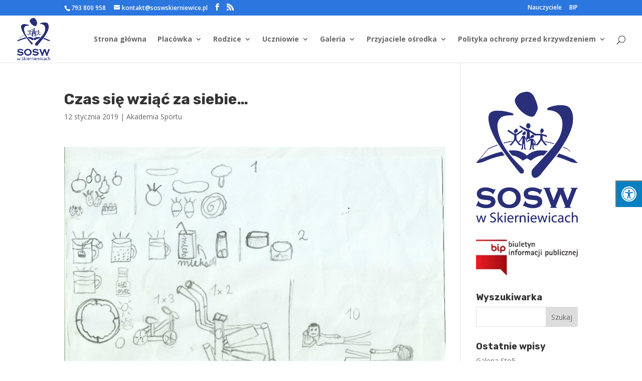

--- FILE ---
content_type: text/html; charset=UTF-8
request_url: https://imienniczek.pl/widget/box
body_size: 1279
content:
document.write('<div class="imienniczek_box" style="margin:auto;margin-top:10px;"><div><div id="b_w" class="bb b_w_d" onclick="imienniczek_box(1)"><div>wczoraj</div></div><div id="b_d" class="bb b_d_a" onclick="imienniczek_box(2)"><div>dzisiaj</div></div><div id="b_j" class="bb b_j_d" onclick="imienniczek_box(3)"><div>jutro</div></div><div id="b_p" class="bb b_p_d" onclick="imienniczek_box(4)"><div>pojutrze</div></div></div><div id="txt_w" class="box_txt" style="display:none;"><table class="box_tab"><tr><td><a rel="nofollow" class="list" href="https://imienniczek.pl/imieniny-alfonsy" title="Imieniny Alfonsy">Alfonsa</a></td><td><a rel="nofollow" class="list" href="https://imienniczek.pl/imieniny-amadei" title="Imieniny Amadei">Amadea</a></td></tr><tr><td><a rel="nofollow" class="list" href="https://imienniczek.pl/imieniny-amadeusza" title="Imieniny Amadeusza">Amadeusz</a></td><td><a rel="nofollow" class="list" href="https://imienniczek.pl/imieniny-burcharda" title="Imieniny Burcharda">Burchard</a></td></tr><tr><td><a rel="nofollow" class="list" href="https://imienniczek.pl/imieniny-dacjusza" title="Imieniny Dacjusza">Dacjusz</a></td><td><a rel="nofollow" class="list" href="https://imienniczek.pl/imieniny-falisława" title="Imieniny Falisława">Falisław</a></td></tr><tr><td><a rel="nofollow" class="list" href="https://imienniczek.pl/imieniny-feliksa" title="Imieniny Feliksa">Feliks</a></td><td><a rel="nofollow" class="list" href="https://imienniczek.pl/imieniny-fulgencjusza" title="Imieniny Fulgencjusza">Fulgencjusz</a></td></tr><tr><td><a rel="nofollow" class="list" href="https://imienniczek.pl/imieniny-glafyry" title="Imieniny Glafyry">Glafyra</a></td><td><a rel="nofollow" class="list" href="https://imienniczek.pl/imieniny-gotfryda" title="Imieniny Gotfryda">Gotfryd</a></td></tr><tr><td><a rel="nofollow" class="list" href="https://imienniczek.pl/imieniny-hilarego" title="Imieniny Hilarego">Hilary</a></td><td><a rel="nofollow" class="list" href="https://imienniczek.pl/imieniny-krystiany" title="Imieniny Krystiany">Krystiana</a></td></tr><tr><td><a rel="nofollow" class="list" href="https://imienniczek.pl/imieniny-łazarza" title="Imieniny Łazarza">Łazarz</a></td><td><a rel="nofollow" class="list" href="https://imienniczek.pl/imieniny-makryny" title="Imieniny Makryny">Makryna</a></td></tr><tr><td><a rel="nofollow" class="list" href="https://imienniczek.pl/imieniny-malachiasza" title="Imieniny Malachiasza">Malachiasz</a></td><td><a rel="nofollow" class="list" href="https://imienniczek.pl/imieniny-mściwuja" title="Imieniny Mściwuja">Mściwuj</a></td></tr><tr><td><a rel="nofollow" class="list" href="https://imienniczek.pl/imieniny-niny" title="Imieniny Niny">Nina</a></td><td><a rel="nofollow" class="list" href="https://imienniczek.pl/imieniny-odoa" title="Imieniny Odoa">Odo</a></td></tr><tr><td><a rel="nofollow" class="list" href="https://imienniczek.pl/imieniny-piotra" title="Imieniny Piotra">Piotr</a></td><td><a rel="nofollow" class="list" href="https://imienniczek.pl/imieniny-radogosta" title="Imieniny Radogosta">Radogost</a></td></tr><tr><td><a rel="nofollow" class="list" href="https://imienniczek.pl/imieniny-remigii" title="Imieniny Remigii">Remigia</a></td><td><a rel="nofollow" class="list" href="https://imienniczek.pl/imieniny-sabbasa" title="Imieniny Sabbasa">Sabbas</a></td></tr></table></div><div id="txt_d" class="box_txt" style="display:block;"><table class="box_tab"><tr><td><a rel="nofollow" class="list" href="https://imienniczek.pl/imieniny-aleksandra" title="Imieniny Aleksandra">Aleksander</a></td><td><a rel="nofollow" class="list" href="https://imienniczek.pl/imieniny-arnolda" title="Imieniny Arnolda">Arnold</a></td></tr><tr><td><a rel="nofollow" class="list" href="https://imienniczek.pl/imieniny-dalemira" title="Imieniny Dalemira">Dalemir</a></td><td><a rel="nofollow" class="list" href="https://imienniczek.pl/imieniny-dąbrówki" title="Imieniny Dąbrówki">Dąbrówka</a></td></tr><tr><td><a rel="nofollow" class="list" href="https://imienniczek.pl/imieniny-dobrawy" title="Imieniny Dobrawy">Dobrawa</a></td><td><a rel="nofollow" class="list" href="https://imienniczek.pl/imieniny-domasława" title="Imieniny Domasława">Domasław</a></td></tr><tr><td><a rel="nofollow" class="list" href="https://imienniczek.pl/imieniny-domosława" title="Imieniny Domosława">Domosław</a></td><td><a rel="nofollow" class="list" href="https://imienniczek.pl/imieniny-eligii" title="Imieniny Eligii">Eligia</a></td></tr><tr><td><a rel="nofollow" class="list" href="https://imienniczek.pl/imieniny-eligiusza" title="Imieniny Eligiusza">Eligiusz</a></td><td><a rel="nofollow" class="list" href="https://imienniczek.pl/imieniny-franciszka" title="Imieniny Franciszka">Franciszek</a></td></tr><tr><td><a rel="nofollow" class="list" href="https://imienniczek.pl/imieniny-habakuka" title="Imieniny Habakuka">Habakuk</a></td><td><a rel="nofollow" class="list" href="https://imienniczek.pl/imieniny-idy" title="Imieniny Idy">Ida</a></td></tr><tr><td><a rel="nofollow" class="list" href="https://imienniczek.pl/imieniny-ity" title="Imieniny Ity">Ita</a></td><td><a rel="nofollow" class="list" href="https://imienniczek.pl/imieniny-izydora" title="Imieniny Izydora">Izydor</a></td></tr><tr><td><a rel="nofollow" class="list" href="https://imienniczek.pl/imieniny-jana" title="Imieniny Jana">Jan</a></td><td><a rel="nofollow" class="list" href="https://imienniczek.pl/imieniny-makarego" title="Imieniny Makarego">Makary</a></td></tr><tr><td><a rel="nofollow" class="list" href="https://imienniczek.pl/imieniny-maksyma" title="Imieniny Maksyma">Maksym</a></td><td><a rel="nofollow" class="list" href="https://imienniczek.pl/imieniny-maura" title="Imieniny Maura">Maur</a></td></tr><tr><td><a rel="nofollow" class="list" href="https://imienniczek.pl/imieniny-micheasza" title="Imieniny Micheasza">Micheasz</a></td><td><a rel="nofollow" class="list" href="https://imienniczek.pl/imieniny-pawła" title="Imieniny Pawła">Paweł</a></td></tr><tr><td><a rel="nofollow" class="list" href="https://imienniczek.pl/imieniny-piotra" title="Imieniny Piotra">Piotr</a></td><td></td></tr></table></div><div id="txt_j" class="box_txt" style="display:none;"><table class="box_tab"><tr><td><a rel="nofollow" class="list" href="https://imienniczek.pl/imieniny-bernarda" title="Imieniny Bernarda">Bernard</a></td><td><a rel="nofollow" class="list" href="https://imienniczek.pl/imieniny-furzeusza" title="Imieniny Furzeusza">Furzeusz</a></td></tr><tr><td><a rel="nofollow" class="list" href="https://imienniczek.pl/imieniny-gonsalwa" title="Imieniny Gonsalwa">Gonsalwy</a></td><td><a rel="nofollow" class="list" href="https://imienniczek.pl/imieniny-hilarego" title="Imieniny Hilarego">Hilary</a></td></tr><tr><td><a rel="nofollow" class="list" href="https://imienniczek.pl/imieniny-honorata" title="Imieniny Honorata">Honorat</a></td><td><a rel="nofollow" class="list" href="https://imienniczek.pl/imieniny-joanny" title="Imieniny Joanny">Joanna</a></td></tr><tr><td><a rel="nofollow" class="list" href="https://imienniczek.pl/imieniny-józefa" title="Imieniny Józefa">Józef</a></td><td><a rel="nofollow" class="list" href="https://imienniczek.pl/imieniny-marcela" title="Imieniny Marcela">Marcel</a></td></tr><tr><td><a rel="nofollow" class="list" href="https://imienniczek.pl/imieniny-marcelego" title="Imieniny Marcelego">Marceli</a></td><td><a rel="nofollow" class="list" href="https://imienniczek.pl/imieniny-ottoa" title="Imieniny Ottoa">Otto</a></td></tr><tr><td><a rel="nofollow" class="list" href="https://imienniczek.pl/imieniny-ottona" title="Imieniny Ottona">Otton</a></td><td><a rel="nofollow" class="list" href="https://imienniczek.pl/imieniny-piotra" title="Imieniny Piotra">Piotr</a></td></tr><tr><td><a rel="nofollow" class="list" href="https://imienniczek.pl/imieniny-treweriusza" title="Imieniny Treweriusza">Treweriusz</a></td><td><a rel="nofollow" class="list" href="https://imienniczek.pl/imieniny-trzebowita" title="Imieniny Trzebowita">Trzebowit</a></td></tr><tr><td><a rel="nofollow" class="list" href="https://imienniczek.pl/imieniny-tycjana" title="Imieniny Tycjana">Tycjan</a></td><td><a rel="nofollow" class="list" href="https://imienniczek.pl/imieniny-tycjany" title="Imieniny Tycjany">Tycjana</a></td></tr><tr><td><a rel="nofollow" class="list" href="https://imienniczek.pl/imieniny-waleriusza" title="Imieniny Waleriusza">Waleriusz</a></td><td><a rel="nofollow" class="list" href="https://imienniczek.pl/imieniny-włodzimierza" title="Imieniny Włodzimierza">Włodzimierz</a></td></tr><tr><td><a rel="nofollow" class="list" href="https://imienniczek.pl/imieniny-włodzimira" title="Imieniny Włodzimira">Włodzimir</a></td><td><a rel="nofollow" class="list" href="https://imienniczek.pl/imieniny-włodzimiry" title="Imieniny Włodzimiry">Włodzimira</a></td></tr></table></div><div id="txt_p" class="box_txt" style="display:none;"><table class="box_tab"><tr><td><a rel="nofollow" class="list" href="https://imienniczek.pl/imieniny-alby" title="Imieniny Alby">Alba</a></td><td><a rel="nofollow" class="list" href="https://imienniczek.pl/imieniny-antoniego" title="Imieniny Antoniego">Antoni</a></td></tr><tr><td><a rel="nofollow" class="list" href="https://imienniczek.pl/imieniny-antonina" title="Imieniny Antonina">Antonin</a></td><td><a rel="nofollow" class="list" href="https://imienniczek.pl/imieniny-antoniny" title="Imieniny Antoniny">Antonina</a></td></tr><tr><td><a rel="nofollow" class="list" href="https://imienniczek.pl/imieniny-jana" title="Imieniny Jana">Jan</a></td><td><a rel="nofollow" class="list" href="https://imienniczek.pl/imieniny-juliana" title="Imieniny Juliana">Julian</a></td></tr><tr><td><a rel="nofollow" class="list" href="https://imienniczek.pl/imieniny-mariana" title="Imieniny Mariana">Marian</a></td><td><a rel="nofollow" class="list" href="https://imienniczek.pl/imieniny-marianny" title="Imieniny Marianny">Marianna</a></td></tr><tr><td><a rel="nofollow" class="list" href="https://imienniczek.pl/imieniny-merula" title="Imieniny Merula">Merul</a></td><td><a rel="nofollow" class="list" href="https://imienniczek.pl/imieniny-niny" title="Imieniny Niny">Nina</a></td></tr><tr><td><a rel="nofollow" class="list" href="https://imienniczek.pl/imieniny-przemiła" title="Imieniny Przemiła">Przemił</a></td><td><a rel="nofollow" class="list" href="https://imienniczek.pl/imieniny-rosława" title="Imieniny Rosława">Rosław</a></td></tr><tr><td><a rel="nofollow" class="list" href="https://imienniczek.pl/imieniny-rosławy" title="Imieniny Rosławy">Rosława</a></td><td><a rel="nofollow" class="list" href="https://imienniczek.pl/imieniny-rościsława" title="Imieniny Rościsława">Rościsław</a></td></tr><tr><td><a rel="nofollow" class="list" href="https://imienniczek.pl/imieniny-rozalindy" title="Imieniny Rozalindy">Rozalinda</a></td><td><a rel="nofollow" class="list" href="https://imienniczek.pl/imieniny-sulpicji" title="Imieniny Sulpicji">Sulpicja</a></td></tr><tr><td><a rel="nofollow" class="list" href="https://imienniczek.pl/imieniny-sulpicjusza" title="Imieniny Sulpicjusza">Sulpicjusz</a></td><td><a rel="nofollow" class="list" href="https://imienniczek.pl/imieniny-teodora" title="Imieniny Teodora">Teodor</a></td></tr></table></div></div>');         

--- FILE ---
content_type: application/x-javascript
request_url: https://soswskierniewice.pl/wp-content/litespeed/js/09230708fa6814bbbb699c5e8f5cfec3.js?ver=592b4
body_size: 5895
content:
/*!
    photobox v1.9.9
    (c) 2013 Yair Even Or <http://dropthebit.com>

    MIT-style license.
*/
!function(c,s,a){"use strict";var n,r,l,h,u,d,p,f,m,v,g,b,i,w,y,A,C,x,o,T,k,t,L,M,H,D,O,E,z,P,S,F,X,B,I=[],N=-1,R=!("placeholder"in s.createElement("input")),Y=((le=c("<p>")[0]).style.cssText="pointer-events:auto",!le.style.pointerEvents),j=!1,q=c(),W="[data-uri]",_=te("transformOrigin"),e=te("transition"),U="transitionend webkitTransitionEnd oTransitionEnd otransitionend",Q=window.requestAnimationFrame||window.webkitRequestAnimationFrame||window.mozRequestAnimationFrame||window.msRequestAnimationFrame||function(e){return window.setTimeout(e,1e3/60)},K={},G=new Image,Z=new Image,J={single:!1,beforeShow:null,afterClose:null,loop:!0,thumb:null,thumbs:!0,thumbAttr:"data-src",counter:"(A/B)",title:!0,autoplay:!1,time:3e3,history:!1,hideFlash:!0,zoomable:!0,wheelNextPrev:!0,keys:{close:[27,88,67],prev:[37,80],next:[39,78]}},V=c('<div id="pbOverlay">').append(x=c('<input type="checkbox" id="pbThumbsToggler" checked hidden>'),k=c('<div class="pbLoader"><b></b><b></b><b></b></div>'),A=c('<div id="pbPrevBtn" class="prevNext"><b></b></div>').on("click",ne),C=c('<div id="pbNextBtn" class="prevNext"><b></b></div>').on("click",ne),M=c('<div class="pbWrapper">').append(w=c("<img>"),y=c("<div>")),c('<div id="pbCloseBtn">').on("click",ge)[0],t=c('<div id="pbAutoplayBtn">').append(c('<div class="pbProgress">')),o=c('<div id="pbCaption">').append('<label for="pbThumbsToggler" title="thumbnails on/off"></label>',T=c('<div class="pbCaptionText">').append('<div class="title"></div><div class="counter">'),L=c("<div>").addClass("pbThumbs")));function $(){Y&&V.hide(),c(s).on("touchstart.testMouse",function(){c(s).off("touchstart.testMouse"),j=!0,V.addClass("mobile")}),t.off().on("click",b.toggle),L.off().on("click","a",v.click),R&&V.addClass("msie"),V.off().on("click","img",function(e){e.stopPropagation()}),c(s.body).append(V),g=s.documentElement}function ee(e,t,o){1==t?(w.css({transform:"translateX(25%)",transition:".2s",opacity:0}),setTimeout(function(){i(f)},200)):-1==t&&(w.css({transform:"translateX(-25%)",transition:".2s",opacity:0}),setTimeout(function(){i(m)},200)),1==o?x.prop("checked",!0):-1==o&&x.prop("checked",!1)}function te(e){var t,o=s.createElement("p").style,i=["ms","O","Moz","Webkit"];if(""==o[e])return e;for(e=e.charAt(0).toUpperCase()+e.slice(1),t=i.length;t--;)if(""==o[i[t]+e])return i[t]+e}function oe(e){var t=e.keyCode,e=l.keys;return 0<=c.inArray(t,e.close)&&ge()||0<=c.inArray(t,e.next)&&!l.single&&se(m)||0<=c.inArray(t,e.prev)&&!l.single&&se(f)||!0}function ie(e,t,o){1==o?se(m):-1==o&&se(f)}function ne(){return se("pbPrevBtn"==this.id?f:m),!1}function se(e){if(!l.loop&&(N==I.length-1&&e==m||0==N&&e==f))return;i(e)}function ae(){if(T.off(U).removeClass("change"),l.counter){try{var e=l.counter.replace("A",N+1).replace("B",I.length)}catch(e){l.counter="(A/B)",ae()}o.find(".counter").text(e)}l.title&&o.find(".title").html("<span>"+I[N][1]+"</span>")}c.fn.photobox=function(t,o,i){return this.each(function(){var e=c(this).data("_photobox");return e?("destroy"===t&&e.destroy(),this):("string"!=typeof t&&(t="a"),"prepareDOM"===t?($(),this):(e=c.extend({},J,o||{}),r=new n(e,this,t),c(this).data("_photobox",r),void(r.callback=i)))})},(n=function(e,t,o){this.options=c.extend({},e),this.target=o,this.selector=c(t||s),this.thumbsList=null;o=this.imageLinksFilter(this.selector.find(o));this.imageLinks=o[0],this.images=o[1],this.init()}).prototype={init:function(){var t=this;this.selector.one("mouseenter.photobox",this.target,function(e){t.thumbsList=v.generate.apply(t)}),this.selector.on("click.photobox",this.target,function(e){e.preventDefault(),t.open(this)}),this.observerTimeout=null,R||1!=this.selector[0].nodeType||this.observeDOM(this.selector[0],this.onDOMchanges.bind(this))},onDOMchanges:function(){var i=this;clearTimeout(this.observerTimeout),i.observerTimeout=setTimeout(function(){var e,t=i.imageLinksFilter(i.selector.find(i.target)),o=0;if(i.imageLinks.length!=t[0].length){if(i.imageLinks=t[0],i.images=t[1],r&&i.selector==r.selector)for(I=i.images,h=i.imageLinks,e=I.length;e--;)I[e][0];i.thumbsList=v.generate.apply(i),L.html(i.thumbsList),i.images.length&&u&&i.options.thumbs&&(-1==(o=i.thumbsList.find('a[href="'+u+'"]').eq(0).parent().index())&&(o=0),v.changeActive(o,0))}},50)},open:function(e){var t=c.inArray(e,this.imageLinks);return-1==t||(l=this.options,I=this.images,h=this.imageLinks,(r=this).setup(1),V.on(U,function(){V.off(U).addClass("on"),i(t,!0)}).addClass("show"),R&&V.trigger("MSTransitionEnd")),!1},imageLinksFilter:function(e){var n,s=this,a=[],r={};return[e.filter(function(e){var t,o=c(this),i="";return r.content=o[0].getAttribute("title")||"",s.options.thumb&&(t=o.find(s.options.thumb)[0]),s.options.thumb&&t||(t=o.find("img")[0]),t&&(n=t.getAttribute("data-pb-captionlink"),i=t.getAttribute(s.options.thumbAttr)||t.getAttribute("src"),r.content=t.getAttribute("alt")||t.getAttribute("title")||""),n&&(2==(n=n.split("[")).length?(r.linkText=n[0],r.linkHref=n[1].slice(0,-1)):(r.linkText=n,r.linkHref=n),r.content+=' <a href="'+r.linkHref+'">'+r.linkText+"</a>"),a.push([o[0].href,r.content,i]),!0}),a]},observeDOM:(H=a.MutationObserver||a.WebKitMutationObserver,D=a.addEventListener,function(e,o){var i;H?(i=this,new H(function(e,t){(e[0].addedNodes.length||e[0].removedNodes.length)&&o(i)}).observe(e,{childList:!0,subtree:!0})):D&&(e.addEventListener("DOMNodeInserted",o.bind(i),!1),e.addEventListener("DOMNodeRemoved",o.bind(i),!1))}),setup:function(e){var t,o,i,n=e?"on":"off";l.thumbs&&(j||L[n]("mouseenter.photobox",v.calc)[n]("mousemove.photobox",v.move)),e?(w.css({transition:"0s"}).removeAttr("style"),V.show(),L.html(this.thumbsList).trigger("mouseenter.photobox"),l.thumbs?V.addClass("thumbs"):(x.prop("checked",!1),V.removeClass("thumbs")),this.images.length<2||l.single?V.removeClass("thumbs hasArrows hasCounter hasAutoplay"):(V.addClass("hasArrows hasCounter"),1e3<l.time?(V.addClass("hasAutoplay"),l.autoplay?b.progress.start():b.pause()):V.removeClass("hasAutoplay")),l.hideFlash&&c("iframe, object, embed").css("visibility","hidden")):c(a).off("resize.photobox"),c(s).off("keydown.photobox")[n]({"keydown.photobox":oe}),j&&(V.removeClass("hasArrows"),M[n]("swipe",ee)),l.zoomable&&(V[n]({"mousewheel.photobox":pe}),R||L[n]({"mousewheel.photobox":fe})),!l.single&&l.wheelNextPrev&&V[n]({"mousewheel.photobox":(t=ie,i=!(o=1e3),function(){i||(t.call(),i=!0,setTimeout(function(){i=!1},o))})})},destroy:function(){l=this.options,this.selector.off("click.photobox",this.target).removeData("_photobox"),ge()}},F=S=P=0,b={autoPlayTimer:!(v={generate:function(){for(var e,t,o,i,n=c("<ul>"),s=[],a=this.imageLinks.length,r=!1,l=0;l<a;l++)r=!!c(this.imageLinks[l]).parent().hasClass("bx-clone"),o=this.imageLinks[l],(t=this.images[l][2])&&(e=this.images[l][1],i=o.rel?" class='"+o.rel+"'":"",s.push("<li "+(r?'style="display:none;"':"")+" "+i+'><a href="'+o.href+'"><img src="'+t+'" alt="" title="'+e+'" /></a></li>'));return n.html(s.join("")),n},click:function(e){e.preventDefault(),q.removeClass("active"),q=c(this).parent().addClass("active");e=c(this.parentNode).index();return i(e,0,1)},changeActiveTimeout:X=null,changeActive:function(e,t,o){l.thumbs&&(q.index(),q.removeClass("active"),q=L.find("li").eq(e).addClass("active"),!o&&q[0]&&(clearTimeout(this.changeActiveTimeout),this.changeActiveTimeout=setTimeout(function(){var e=q[0].offsetLeft+q[0].clientWidth/2-g.clientWidth/2;t?L.delay(800):L.stop(),L.animate({scrollLeft:e},500,"swing")},200)))},calc:function(e){return E=L[0],P=E.clientWidth,S=E.scrollWidth,O=.15*P,F=L.offset().left,z=e.pageX-O-F,z=(S-P)*(z/(P-2*O)),L.animate({scrollLeft:z},200),clearTimeout(X),X=setTimeout(function(){X=null},200),this},move:function(e){var t;X||((e=e.pageX-O-F)<0&&(e=0),t=(S-P)*(e/(P-2*O)),Q(function(){E.scrollLeft=t}))}}),play:function(){b.autoPlayTimer=setTimeout(function(){i(m)},l.time),b.progress.start(),t.removeClass("play"),b.setTitle("Click to stop autoplay"),l.autoplay=!0},pause:function(){clearTimeout(b.autoPlayTimer),b.progress.reset(),t.addClass("play"),b.setTitle("Click to resume autoplay"),l.autoplay=!1},progress:{reset:function(){t.find("div").removeAttr("style"),setTimeout(function(){t.removeClass("playing")},200)},start:function(){R||t.find("div").css(e,l.time+"ms"),t.addClass("playing")}},setTitle:function(e){e&&t.prop("title",e+" (every "+l.time/1e3+" seconds)")},toggle:function(e){e.stopPropagation(),b[l.autoplay?"pause":"play"]()}},i=function(e,t,o){var i,n,s;B||(B=setTimeout(function(){B=null},150),(!e||e<0)&&(e=0),l.loop||(C.toggleClass("pbHide",e==I.length-1),A.toggleClass("pbHide",0==e)),"function"==typeof l.beforeShow&&l.beforeShow(h[e]),V.removeClass("error"),0<=N&&V.addClass(N<e?"next":"prev"),d=N,u=I[N=e][0],f=(N||(l.loop?I.length:0))-1,m=(N+1)%I.length||(l.loop?0:-1),ve(),y.empty(),K.onerror=null,w.add(y).data("zoom",1),"video"==(p="video"==h[e].rel?"video":"image")?(y.html((n=I[N][0],s=c("<a>").prop("href",I[N][0])[0].search?"&":"?",n+=s+"vq=hd720&wmode=opaque",c("<iframe>").prop({scrolling:"no",frameborder:0,allowTransparency:!0,src:n}).attr({webkitAllowFullScreen:!0,mozallowfullscreen:!0,allowFullScreen:!0}))).addClass("pbHide"),ue(t)):(i=setTimeout(function(){V.addClass("pbLoading")},50),R&&V.addClass("pbHide"),l.autoplay&&b.progress.reset(),(K=new Image).onload=function(){K.onload=null,0<=f&&(G.src=I[f][0]),0<=m&&(Z.src=I[m][0]),clearTimeout(i),ue(t)},K.onerror=ce,K.src=u),T.on(U,ae).addClass("change"),(t||R)&&ae(),v.changeActive(e,t,o),he.save())};var re,le,he={save:function(){"pushState"in window.history&&decodeURIComponent(window.location.hash.slice(1))!=u&&l.history&&window.history.pushState("photobox",s.title+"-"+I[N][1],window.location.pathname+window.location.search+"#"+encodeURIComponent(u))},load:function(){if(l&&!l.history)return!1;var e=decodeURIComponent(window.location.hash.slice(1));!e&&V.hasClass("show")&&ge(),c('a[href="'+e+'"]').trigger("click.photobox")},clear:function(){l.history&&"pushState"in window.history&&window.history.pushState("photobox",s.title,window.location.pathname+window.location.search)}};function ce(){V.addClass("error"),w[0].src=W,K.onerror=null}function ue(e){var t,o;function i(){clearTimeout(o),t.off(U).css({transition:"none"}),V.removeClass("video"),"video"==p?(w[0].src=W,y.addClass("prepare"),V.addClass("video")):w.prop({src:u,class:"prepare"}),setTimeout(function(){w.add(y).removeAttr("style").removeClass("prepare"),V.removeClass("pbHide next prev"),setTimeout(function(){w.add(y).on(U,de),R&&de()},0)},50)}o=setTimeout(i,2e3),k.fadeOut(300,function(){V.removeClass("pbLoading"),k.removeAttr("style")}),V.addClass("pbHide"),w.add(y).removeAttr("style").removeClass("zoomable"),null==h[d]||e||"video"!=h[d].rel?t=w:(t=y,w.addClass("prepare")),e||R?i():t.on(U,i)}function de(){w.add(y).off(U).addClass("zoomable"),"video"==p?y.removeClass("pbHide"):t&&l.autoplay&&b.play(),r&&"function"==typeof r.callback&&r.callback.apply(h[N])}function pe(e,t,o){if(o)return!1;if("video"==p){var i=y.data("zoom")||1;if((i+=t/10)<.5)return!1;y.data("zoom",i).css({width:624*i,height:351*i})}else{i=w.data("zoom")||1,o=w[0].getBoundingClientRect();(i+=t/10)<.1&&(i=.1),Q(function(){w.data("zoom",i).css({transform:"scale("+i+")"})}),o.height>g.clientHeight||o.width>g.clientWidth?c(s).on("mousemove.photobox",me):(c(s).off("mousemove.photobox"),w[0].style[_]="50% 50%")}return!1}function fe(e,t){e.preventDefault(),e.stopPropagation();e=r.thumbsList;e.css("height",e[0].clientHeight+10*t),t=o[0].clientHeight/2,M[0].style.cssText="margin-top: -"+t+"px; padding: "+t+"px 0;",L.hide().show(0)}function me(e){var t=(e.clientY/g.clientHeight*(g.clientHeight+200)-100)/g.clientHeight*100,o=(e.clientX/g.clientWidth*100).toFixed(2)+"% "+t.toFixed(2)+"%";Q(function(){w[0].style[_]=o})}function ve(){clearTimeout(b.autoPlayTimer),c(s).off("mousemove.photobox"),K.onload=function(){},K.src=G.src=Z.src=u}function ge(){if(!V.hasClass("show"))return!1;function e(){""!=V[0].className&&(V.removeClass("show pbHide error pbLoading"),w.removeAttr("class").removeAttr("style").off().data("zoom",1),w[0].src=W,o.find(".title").empty(),Y&&setTimeout(function(){V.hide()},200),l.hideFlash&&c("iframe, object, embed").css("visibility","visible"))}ve(),y.find("iframe").prop("src","").empty(),n.prototype.setup(),he.clear(),V.removeClass("on video").addClass("pbHide"),N=-1,w.on(U,e),R&&e(),setTimeout(function(){r=null},1e3),setTimeout(e,500),"function"==typeof l.afterClose&&l.afterClose(V)}window.onpopstate=(re=window.onpopstate,function(e){re&&re.apply(this,arguments),"photobox"==e.state&&he.load()}),c.event.special.swipe={setup:function(){c(this).bind("touchstart",c.event.special.swipe.handler)},teardown:function(){c(this).unbind("touchstart",c.event.special.swipe.handler)},handler:function(o){var i,n,s=[].slice.call(arguments,1),e=o.originalEvent.touches,a=0,r=0,l=this;function h(){l.removeEventListener("touchmove",t),i=n=null}function t(e){e.preventDefault();var t=i-e.touches[0].pageX,e=n-e.touches[0].pageY;return 20<=Math.abs(t)?(h(),a=0<t?-1:1):20<=Math.abs(e)&&(h(),r=0<e?1:-1),o.type="swipe",s.unshift(o,a,r),(c.event.dispatch||c.event.handle).apply(l,s)}o=c.event.fix(o),1==e.length&&(i=e[0].pageX,n=e[0].pageY,this.addEventListener("touchmove",t,!1))}},le=function(c){function t(e){var t,o=e||window.event,i=m.call(arguments,1),n=0,s=0,a=0,r=0,l=0,h=0;if((e=c.event.fix(o)).type="mousewheel","detail"in o&&(a=-1*o.detail),"wheelDelta"in o&&(a=o.wheelDelta),"wheelDeltaY"in o&&(a=o.wheelDeltaY),"wheelDeltaX"in o&&(s=-1*o.wheelDeltaX),"axis"in o&&o.axis===o.HORIZONTAL_AXIS&&(s=-1*a,a=0),n=0===a?s:a,"deltaY"in o&&(n=a=-1*o.deltaY),"deltaX"in o&&(s=o.deltaX,0===a&&(n=-1*s)),0!==a||0!==s){1===o.deltaMode?(n*=t=c.data(this,"mousewheel-line-height"),a*=t,s*=t):2===o.deltaMode&&(n*=t=c.data(this,"mousewheel-page-height"),a*=t,s*=t);var r=Math.max(Math.abs(a),Math.abs(s));return f&&!(r<f)||d(o,f=r)&&(f/=40),d(o,r)&&(n/=40,s/=40,a/=40),n=Math[1<=n?"floor":"ceil"](n/f),s=Math[1<=s?"floor":"ceil"](s/f),a=Math[1<=a?"floor":"ceil"](a/f),v.settings.normalizeOffset&&this.getBoundingClientRect&&(r=this.getBoundingClientRect(),l=e.clientX-r.left,h=e.clientY-r.top),e.deltaX=s,e.deltaY=a,e.deltaFactor=f,e.offsetX=l,e.offsetY=h,e.deltaMode=0,i.unshift(e,n,s,a),p&&clearTimeout(p),p=setTimeout(u,200),(c.event.dispatch||c.event.handle).apply(this,i)}}function u(){f=null}function d(e,t){return v.settings.adjustOldDeltas&&"mousewheel"===e.type&&t%120==0}var p,f,e=["wheel","mousewheel","DOMMouseScroll","MozMousePixelScroll"],o="onwheel"in document||9<=document.documentMode?["wheel"]:["mousewheel","DomMouseScroll","MozMousePixelScroll"],m=Array.prototype.slice;if(c.event.fixHooks)for(var i=e.length;i;)c.event.fixHooks[e[--i]]=c.event.mouseHooks;var v=c.event.special.mousewheel={version:"3.1.11",setup:function(){if(this.addEventListener)for(var e=o.length;e;)this.addEventListener(o[--e],t,!1);else this.onmousewheel=t;c.data(this,"mousewheel-line-height",v.getLineHeight(this)),c.data(this,"mousewheel-page-height",v.getPageHeight(this))},teardown:function(){if(this.removeEventListener)for(var e=o.length;e;)this.removeEventListener(o[--e],t,!1);else this.onmousewheel=null;c.removeData(this,"mousewheel-line-height"),c.removeData(this,"mousewheel-page-height")},getLineHeight:function(e){e=c(e)["offsetParent"in c.fn?"offsetParent":"parent"]();return e.length||(e=c("body")),parseInt(e.css("fontSize"),10)},getPageHeight:function(e){return c(e).height()},settings:{adjustOldDeltas:!0,normalizeOffset:!0}};c.fn.extend({mousewheel:function(e){return e?this.bind("mousewheel",e):this.trigger("mousewheel")},unmousewheel:function(e){return this.unbind("mousewheel",e)}})},"function"==typeof define&&define.amd?define(["jquery"],le):"object"==typeof exports?module.exports=le:le(jQuery),c(s).ready($),window._photobox={DOM:{overlay:V},close:ge,history:he,defaults:J}}(jQuery,document,window)
;